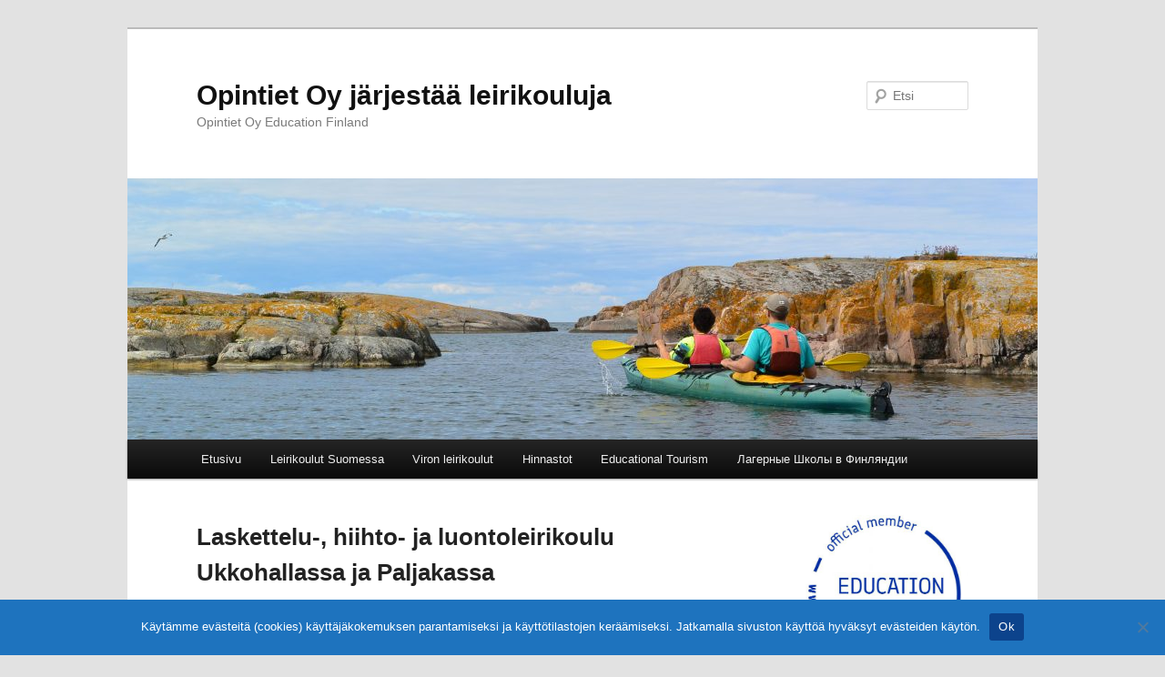

--- FILE ---
content_type: text/css; charset: UTF-8;charset=UTF-8
request_url: https://www.opintiet.fi/wp-admin/admin-ajax.php?action=easy-facebook-likebox-customizer-style&ver=6.7.2
body_size: 41623
content:

.efbl_feed_wraper.efbl_skin_637 .efbl-grid-skin .efbl-row.e-outer {
	grid-template-columns: repeat(auto-fill, minmax(33.33%, 1fr));
}

		
.efbl_feed_wraper.efbl_skin_637 .efbl_feeds_holder.efbl_feeds_carousel .owl-nav {
	display: flex;
}

.efbl_feed_wraper.efbl_skin_637 .efbl_feeds_holder.efbl_feeds_carousel .owl-dots {
	display: block;
}

		
		
		.efbl_feed_wraper.efbl_skin_637 .efbl_load_more_holder a.efbl_load_more_btn span {
				background-color: #333;
					color: #fff;
	}
		
		.efbl_feed_wraper.efbl_skin_637 .efbl_load_more_holder a.efbl_load_more_btn:hover span {
				background-color: #5c5c5c;
					color: #fff;
	}
		
		.efbl_feed_wraper.efbl_skin_637 .efbl_header {
				background: transparent;
					color: #000;
					box-shadow: none;
					border-color: #ccc;
					border-style: none;
								border-bottom-width: 1px;
											padding-top: 10px;
					padding-bottom: 10px;
					padding-left: 10px;
					padding-right: 10px;
	}
		
.efbl_feed_wraper.efbl_skin_637 .efbl_header .efbl_header_inner_wrap .efbl_header_content .efbl_header_meta .efbl_header_title {
			font-size: 16px;
	}

.efbl_feed_wraper.efbl_skin_637 .efbl_header .efbl_header_inner_wrap .efbl_header_img img {
	border-radius: 50%;
}

.efbl_feed_wraper.efbl_skin_637 .efbl_header .efbl_header_inner_wrap .efbl_header_content .efbl_header_meta .efbl_cat,
.efbl_feed_wraper.efbl_skin_637 .efbl_header .efbl_header_inner_wrap .efbl_header_content .efbl_header_meta .efbl_followers {
			font-size: 16px;
	}

.efbl_feed_wraper.efbl_skin_637 .efbl_header .efbl_header_inner_wrap .efbl_header_content .efbl_bio {
			font-size: 14px;
	}

		.efbl_feed_wraper.efbl_skin_637 .efbl-story-wrapper,
.efbl_feed_wraper.efbl_skin_637 .efbl-story-wrapper .efbl-thumbnail-wrapper .efbl-thumbnail-col,
.efbl_feed_wraper.efbl_skin_637 .efbl-story-wrapper .efbl-post-footer {
			}

			.efbl_feed_wraper.efbl_skin_637 .efbl-story-wrapper {
	box-shadow: none;
}
	
.efbl_feed_wraper.efbl_skin_637 .efbl-story-wrapper .efbl-thumbnail-wrapper .efbl-thumbnail-col a img {
			}

.efbl_feed_wraper.efbl_skin_637 .efbl-story-wrapper,
.efbl_feed_wraper.efbl_skin_637 .efbl_feeds_carousel .efbl-story-wrapper .efbl-grid-wrapper {
				background-color: #fff;
																}

.efbl_feed_wraper.efbl_skin_637 .efbl-story-wrapper,
.efbl_feed_wraper.efbl_skin_637 .efbl-story-wrapper .efbl-feed-content > .efbl-d-flex .efbl-profile-title span,
.efbl_feed_wraper.efbl_skin_637 .efbl-story-wrapper .efbl-feed-content .description,
.efbl_feed_wraper.efbl_skin_637 .efbl-story-wrapper .efbl-feed-content .description a,
.efbl_feed_wraper.efbl_skin_637 .efbl-story-wrapper .efbl-feed-content .efbl_link_text,
.efbl_feed_wraper.efbl_skin_637 .efbl-story-wrapper .efbl-feed-content .efbl_link_text .efbl_title_link a {
				color: #000;
	}

.efbl_feed_wraper.efbl_skin_637 .efbl-story-wrapper .efbl-post-footer .efbl-reacted-item,
.efbl_feed_wraper.efbl_skin_637 .efbl-story-wrapper .efbl-post-footer .efbl-reacted-item .efbl_all_comments_wrap {
				color: #343a40;
	}

.efbl_feed_wraper.efbl_skin_637 .efbl-story-wrapper .efbl-overlay {
				color: #fff !important;
				}

.efbl_feed_wraper.efbl_skin_637 .efbl-story-wrapper .efbl-overlay .-story-wrapper .efbl-overlay .efbl_multimedia,
.efbl_feed_wraper.efbl_skin_637 .efbl-story-wrapper .efbl-overlay .icon-esf-video-camera {
				color: #fff !important;
	}

.efbl_feed_wraper.efbl_skin_637 .efbl-story-wrapper .efbl-post-footer .efbl-view-on-fb,
.efbl_feed_wraper.efbl_skin_637 .efbl-story-wrapper .efbl-post-footer .esf-share-wrapper .esf-share {
						}

.efbl_feed_wraper.efbl_skin_637 .efbl-story-wrapper .efbl-post-footer .efbl-view-on-fb:hover,
.efbl_feed_wraper.efbl_skin_637 .efbl-story-wrapper .efbl-post-footer .esf-share-wrapper .esf-share:hover {
						}

		
		.efbl_feed_popup_container .efbl-post-detail.efbl-popup-skin-637 .efbl-d-columns-wrapper {
			background-color: #fff;
}

.efbl_feed_popup_container .efbl-post-detail.efbl-popup-skin-637 .efbl-d-columns-wrapper, .efbl_feed_popup_container .efbl-post-detail.efbl-popup-skin-637 .efbl-d-columns-wrapper .efbl-caption .efbl-feed-description, .efbl_feed_popup_container .efbl-post-detail.efbl-popup-skin-637 a, .efbl_feed_popup_container .efbl-post-detail.efbl-popup-skin-637 span {
	
					color: #000;

		
}

.efbl_feed_popup_container .efbl-post-detail.efbl-popup-skin-637 .efbl-d-columns-wrapper .efbl-post-header {

					display: flex;

			
}

.efbl_feed_popup_container .efbl-post-detail.efbl-popup-skin-637 .efbl-d-columns-wrapper .efbl-post-header .efbl-profile-image {

					display: block;

			
}

.efbl_feed_popup_container .efbl-post-detail.efbl-popup-skin-637 .efbl-d-columns-wrapper .efbl-post-header h2 {

					color: #ed6d62;

		
}

.efbl_feed_popup_container .efbl-post-detail.efbl-popup-skin-637 .efbl-d-columns-wrapper .efbl-post-header span {

					color: #9197a3;

		
}

.efbl_feed_popup_container .efbl-post-detail.efbl-popup-skin-637 .efbl-feed-description, .efbl_feed_popup_container .efbl-post-detail.efbl-popup-skin-637 .efbl_link_text {

					display: block;

			
}

.efbl_feed_popup_container .efbl-post-detail.efbl-popup-skin-637 .efbl-d-columns-wrapper .efbl-reactions-box {

					display: flex;

							
}

.efbl_feed_popup_container .efbl-post-detail.efbl-popup-skin-637 .efbl-d-columns-wrapper .efbl-reactions-box .efbl-reactions span {

					color: #000;

		
}


.efbl_feed_popup_container .efbl-post-detail.efbl-popup-skin-637 .efbl-d-columns-wrapper .efbl-reactions-box .efbl-reactions .efbl_popup_likes_main {

					display: flex;

			
}

.efbl_feed_popup_container .efbl-post-detail.efbl-popup-skin-637 .efbl-d-columns-wrapper .efbl-reactions-box .efbl-reactions .efbl-popup-comments-icon-wrapper {

					display: flex;

			
}

.efbl_feed_popup_container .efbl-post-detail.efbl-popup-skin-637 .efbl-commnets, .efbl_feed_popup_container .efbl-post-detail.efbl-popup-skin-637 .efbl-comments-list {

					display: block;

			
}

.efbl_feed_popup_container .efbl-post-detail.efbl-popup-skin-637 .efbl-action-btn {

					display: block;

			
}

.efbl_feed_popup_container .efbl-post-detail.efbl-popup-skin-637 .efbl-d-columns-wrapper .efbl-comments-list .efbl-comment-wrap {

					color: #4b4f52;

		
}
		
.efbl_feed_wraper.efbl_skin_638 .efbl-grid-skin .efbl-row.e-outer {
	grid-template-columns: repeat(auto-fill, minmax(33.33%, 1fr));
}

		
.efbl_feed_wraper.efbl_skin_638 .efbl_feeds_holder.efbl_feeds_carousel .owl-nav {
	display: flex;
}

.efbl_feed_wraper.efbl_skin_638 .efbl_feeds_holder.efbl_feeds_carousel .owl-dots {
	display: block;
}

		
		
		.efbl_feed_wraper.efbl_skin_638 .efbl_load_more_holder a.efbl_load_more_btn span {
				background-color: #333;
					color: #fff;
	}
		
		.efbl_feed_wraper.efbl_skin_638 .efbl_load_more_holder a.efbl_load_more_btn:hover span {
				background-color: #5c5c5c;
					color: #fff;
	}
		
		.efbl_feed_wraper.efbl_skin_638 .efbl_header {
				background: transparent;
					color: #000;
					box-shadow: none;
					border-color: #ccc;
					border-style: none;
								border-bottom-width: 1px;
											padding-top: 10px;
					padding-bottom: 10px;
					padding-left: 10px;
					padding-right: 10px;
	}
		
.efbl_feed_wraper.efbl_skin_638 .efbl_header .efbl_header_inner_wrap .efbl_header_content .efbl_header_meta .efbl_header_title {
			font-size: 16px;
	}

.efbl_feed_wraper.efbl_skin_638 .efbl_header .efbl_header_inner_wrap .efbl_header_img img {
	border-radius: 50%;
}

.efbl_feed_wraper.efbl_skin_638 .efbl_header .efbl_header_inner_wrap .efbl_header_content .efbl_header_meta .efbl_cat,
.efbl_feed_wraper.efbl_skin_638 .efbl_header .efbl_header_inner_wrap .efbl_header_content .efbl_header_meta .efbl_followers {
			font-size: 16px;
	}

.efbl_feed_wraper.efbl_skin_638 .efbl_header .efbl_header_inner_wrap .efbl_header_content .efbl_bio {
			font-size: 14px;
	}

		.efbl_feed_wraper.efbl_skin_638 .efbl-story-wrapper,
.efbl_feed_wraper.efbl_skin_638 .efbl-story-wrapper .efbl-thumbnail-wrapper .efbl-thumbnail-col,
.efbl_feed_wraper.efbl_skin_638 .efbl-story-wrapper .efbl-post-footer {
			}

			.efbl_feed_wraper.efbl_skin_638 .efbl-story-wrapper {
	box-shadow: none;
}
	
.efbl_feed_wraper.efbl_skin_638 .efbl-story-wrapper .efbl-thumbnail-wrapper .efbl-thumbnail-col a img {
			}

.efbl_feed_wraper.efbl_skin_638 .efbl-story-wrapper,
.efbl_feed_wraper.efbl_skin_638 .efbl_feeds_carousel .efbl-story-wrapper .efbl-grid-wrapper {
				background-color: #fff;
																}

.efbl_feed_wraper.efbl_skin_638 .efbl-story-wrapper,
.efbl_feed_wraper.efbl_skin_638 .efbl-story-wrapper .efbl-feed-content > .efbl-d-flex .efbl-profile-title span,
.efbl_feed_wraper.efbl_skin_638 .efbl-story-wrapper .efbl-feed-content .description,
.efbl_feed_wraper.efbl_skin_638 .efbl-story-wrapper .efbl-feed-content .description a,
.efbl_feed_wraper.efbl_skin_638 .efbl-story-wrapper .efbl-feed-content .efbl_link_text,
.efbl_feed_wraper.efbl_skin_638 .efbl-story-wrapper .efbl-feed-content .efbl_link_text .efbl_title_link a {
				color: #000;
	}

.efbl_feed_wraper.efbl_skin_638 .efbl-story-wrapper .efbl-post-footer .efbl-reacted-item,
.efbl_feed_wraper.efbl_skin_638 .efbl-story-wrapper .efbl-post-footer .efbl-reacted-item .efbl_all_comments_wrap {
				color: #343a40;
	}

.efbl_feed_wraper.efbl_skin_638 .efbl-story-wrapper .efbl-overlay {
				color: #fff !important;
				}

.efbl_feed_wraper.efbl_skin_638 .efbl-story-wrapper .efbl-overlay .-story-wrapper .efbl-overlay .efbl_multimedia,
.efbl_feed_wraper.efbl_skin_638 .efbl-story-wrapper .efbl-overlay .icon-esf-video-camera {
				color: #fff !important;
	}

.efbl_feed_wraper.efbl_skin_638 .efbl-story-wrapper .efbl-post-footer .efbl-view-on-fb,
.efbl_feed_wraper.efbl_skin_638 .efbl-story-wrapper .efbl-post-footer .esf-share-wrapper .esf-share {
						}

.efbl_feed_wraper.efbl_skin_638 .efbl-story-wrapper .efbl-post-footer .efbl-view-on-fb:hover,
.efbl_feed_wraper.efbl_skin_638 .efbl-story-wrapper .efbl-post-footer .esf-share-wrapper .esf-share:hover {
						}

		
		.efbl_feed_popup_container .efbl-post-detail.efbl-popup-skin-638 .efbl-d-columns-wrapper {
			background-color: #fff;
}

.efbl_feed_popup_container .efbl-post-detail.efbl-popup-skin-638 .efbl-d-columns-wrapper, .efbl_feed_popup_container .efbl-post-detail.efbl-popup-skin-638 .efbl-d-columns-wrapper .efbl-caption .efbl-feed-description, .efbl_feed_popup_container .efbl-post-detail.efbl-popup-skin-638 a, .efbl_feed_popup_container .efbl-post-detail.efbl-popup-skin-638 span {
	
					color: #000;

		
}

.efbl_feed_popup_container .efbl-post-detail.efbl-popup-skin-638 .efbl-d-columns-wrapper .efbl-post-header {

					display: flex;

			
}

.efbl_feed_popup_container .efbl-post-detail.efbl-popup-skin-638 .efbl-d-columns-wrapper .efbl-post-header .efbl-profile-image {

					display: block;

			
}

.efbl_feed_popup_container .efbl-post-detail.efbl-popup-skin-638 .efbl-d-columns-wrapper .efbl-post-header h2 {

					color: #ed6d62;

		
}

.efbl_feed_popup_container .efbl-post-detail.efbl-popup-skin-638 .efbl-d-columns-wrapper .efbl-post-header span {

					color: #9197a3;

		
}

.efbl_feed_popup_container .efbl-post-detail.efbl-popup-skin-638 .efbl-feed-description, .efbl_feed_popup_container .efbl-post-detail.efbl-popup-skin-638 .efbl_link_text {

					display: block;

			
}

.efbl_feed_popup_container .efbl-post-detail.efbl-popup-skin-638 .efbl-d-columns-wrapper .efbl-reactions-box {

					display: flex;

							
}

.efbl_feed_popup_container .efbl-post-detail.efbl-popup-skin-638 .efbl-d-columns-wrapper .efbl-reactions-box .efbl-reactions span {

					color: #000;

		
}


.efbl_feed_popup_container .efbl-post-detail.efbl-popup-skin-638 .efbl-d-columns-wrapper .efbl-reactions-box .efbl-reactions .efbl_popup_likes_main {

					display: flex;

			
}

.efbl_feed_popup_container .efbl-post-detail.efbl-popup-skin-638 .efbl-d-columns-wrapper .efbl-reactions-box .efbl-reactions .efbl-popup-comments-icon-wrapper {

					display: flex;

			
}

.efbl_feed_popup_container .efbl-post-detail.efbl-popup-skin-638 .efbl-commnets, .efbl_feed_popup_container .efbl-post-detail.efbl-popup-skin-638 .efbl-comments-list {

					display: block;

			
}

.efbl_feed_popup_container .efbl-post-detail.efbl-popup-skin-638 .efbl-action-btn {

					display: block;

			
}

.efbl_feed_popup_container .efbl-post-detail.efbl-popup-skin-638 .efbl-d-columns-wrapper .efbl-comments-list .efbl-comment-wrap {

					color: #4b4f52;

		
}
		
.efbl_feed_wraper.efbl_skin_639 .efbl-grid-skin .efbl-row.e-outer {
	grid-template-columns: repeat(auto-fill, minmax(33.33%, 1fr));
}

		
.efbl_feed_wraper.efbl_skin_639 .efbl_feeds_holder.efbl_feeds_carousel .owl-nav {
	display: flex;
}

.efbl_feed_wraper.efbl_skin_639 .efbl_feeds_holder.efbl_feeds_carousel .owl-dots {
	display: block;
}

		
		
		.efbl_feed_wraper.efbl_skin_639 .efbl_load_more_holder a.efbl_load_more_btn span {
				background-color: #333;
					color: #fff;
	}
		
		.efbl_feed_wraper.efbl_skin_639 .efbl_load_more_holder a.efbl_load_more_btn:hover span {
				background-color: #5c5c5c;
					color: #fff;
	}
		
		.efbl_feed_wraper.efbl_skin_639 .efbl_header {
				background: transparent;
					color: #000;
					box-shadow: none;
					border-color: #ccc;
					border-style: none;
								border-bottom-width: 1px;
											padding-top: 10px;
					padding-bottom: 10px;
					padding-left: 10px;
					padding-right: 10px;
	}
		
.efbl_feed_wraper.efbl_skin_639 .efbl_header .efbl_header_inner_wrap .efbl_header_content .efbl_header_meta .efbl_header_title {
			font-size: 16px;
	}

.efbl_feed_wraper.efbl_skin_639 .efbl_header .efbl_header_inner_wrap .efbl_header_img img {
	border-radius: 50%;
}

.efbl_feed_wraper.efbl_skin_639 .efbl_header .efbl_header_inner_wrap .efbl_header_content .efbl_header_meta .efbl_cat,
.efbl_feed_wraper.efbl_skin_639 .efbl_header .efbl_header_inner_wrap .efbl_header_content .efbl_header_meta .efbl_followers {
			font-size: 16px;
	}

.efbl_feed_wraper.efbl_skin_639 .efbl_header .efbl_header_inner_wrap .efbl_header_content .efbl_bio {
			font-size: 14px;
	}

		.efbl_feed_wraper.efbl_skin_639 .efbl-story-wrapper,
.efbl_feed_wraper.efbl_skin_639 .efbl-story-wrapper .efbl-thumbnail-wrapper .efbl-thumbnail-col,
.efbl_feed_wraper.efbl_skin_639 .efbl-story-wrapper .efbl-post-footer {
			}

			.efbl_feed_wraper.efbl_skin_639 .efbl-story-wrapper {
	box-shadow: none;
}
	
.efbl_feed_wraper.efbl_skin_639 .efbl-story-wrapper .efbl-thumbnail-wrapper .efbl-thumbnail-col a img {
			}

.efbl_feed_wraper.efbl_skin_639 .efbl-story-wrapper,
.efbl_feed_wraper.efbl_skin_639 .efbl_feeds_carousel .efbl-story-wrapper .efbl-grid-wrapper {
				background-color: #fff;
																}

.efbl_feed_wraper.efbl_skin_639 .efbl-story-wrapper,
.efbl_feed_wraper.efbl_skin_639 .efbl-story-wrapper .efbl-feed-content > .efbl-d-flex .efbl-profile-title span,
.efbl_feed_wraper.efbl_skin_639 .efbl-story-wrapper .efbl-feed-content .description,
.efbl_feed_wraper.efbl_skin_639 .efbl-story-wrapper .efbl-feed-content .description a,
.efbl_feed_wraper.efbl_skin_639 .efbl-story-wrapper .efbl-feed-content .efbl_link_text,
.efbl_feed_wraper.efbl_skin_639 .efbl-story-wrapper .efbl-feed-content .efbl_link_text .efbl_title_link a {
				color: #000;
	}

.efbl_feed_wraper.efbl_skin_639 .efbl-story-wrapper .efbl-post-footer .efbl-reacted-item,
.efbl_feed_wraper.efbl_skin_639 .efbl-story-wrapper .efbl-post-footer .efbl-reacted-item .efbl_all_comments_wrap {
				color: #343a40;
	}

.efbl_feed_wraper.efbl_skin_639 .efbl-story-wrapper .efbl-overlay {
				color: #fff !important;
				}

.efbl_feed_wraper.efbl_skin_639 .efbl-story-wrapper .efbl-overlay .-story-wrapper .efbl-overlay .efbl_multimedia,
.efbl_feed_wraper.efbl_skin_639 .efbl-story-wrapper .efbl-overlay .icon-esf-video-camera {
				color: #fff !important;
	}

.efbl_feed_wraper.efbl_skin_639 .efbl-story-wrapper .efbl-post-footer .efbl-view-on-fb,
.efbl_feed_wraper.efbl_skin_639 .efbl-story-wrapper .efbl-post-footer .esf-share-wrapper .esf-share {
						}

.efbl_feed_wraper.efbl_skin_639 .efbl-story-wrapper .efbl-post-footer .efbl-view-on-fb:hover,
.efbl_feed_wraper.efbl_skin_639 .efbl-story-wrapper .efbl-post-footer .esf-share-wrapper .esf-share:hover {
						}

		
		.efbl_feed_popup_container .efbl-post-detail.efbl-popup-skin-639 .efbl-d-columns-wrapper {
			background-color: #fff;
}

.efbl_feed_popup_container .efbl-post-detail.efbl-popup-skin-639 .efbl-d-columns-wrapper, .efbl_feed_popup_container .efbl-post-detail.efbl-popup-skin-639 .efbl-d-columns-wrapper .efbl-caption .efbl-feed-description, .efbl_feed_popup_container .efbl-post-detail.efbl-popup-skin-639 a, .efbl_feed_popup_container .efbl-post-detail.efbl-popup-skin-639 span {
	
					color: #000;

		
}

.efbl_feed_popup_container .efbl-post-detail.efbl-popup-skin-639 .efbl-d-columns-wrapper .efbl-post-header {

					display: flex;

			
}

.efbl_feed_popup_container .efbl-post-detail.efbl-popup-skin-639 .efbl-d-columns-wrapper .efbl-post-header .efbl-profile-image {

					display: block;

			
}

.efbl_feed_popup_container .efbl-post-detail.efbl-popup-skin-639 .efbl-d-columns-wrapper .efbl-post-header h2 {

					color: #ed6d62;

		
}

.efbl_feed_popup_container .efbl-post-detail.efbl-popup-skin-639 .efbl-d-columns-wrapper .efbl-post-header span {

					color: #9197a3;

		
}

.efbl_feed_popup_container .efbl-post-detail.efbl-popup-skin-639 .efbl-feed-description, .efbl_feed_popup_container .efbl-post-detail.efbl-popup-skin-639 .efbl_link_text {

					display: block;

			
}

.efbl_feed_popup_container .efbl-post-detail.efbl-popup-skin-639 .efbl-d-columns-wrapper .efbl-reactions-box {

					display: flex;

							
}

.efbl_feed_popup_container .efbl-post-detail.efbl-popup-skin-639 .efbl-d-columns-wrapper .efbl-reactions-box .efbl-reactions span {

					color: #000;

		
}


.efbl_feed_popup_container .efbl-post-detail.efbl-popup-skin-639 .efbl-d-columns-wrapper .efbl-reactions-box .efbl-reactions .efbl_popup_likes_main {

					display: flex;

			
}

.efbl_feed_popup_container .efbl-post-detail.efbl-popup-skin-639 .efbl-d-columns-wrapper .efbl-reactions-box .efbl-reactions .efbl-popup-comments-icon-wrapper {

					display: flex;

			
}

.efbl_feed_popup_container .efbl-post-detail.efbl-popup-skin-639 .efbl-commnets, .efbl_feed_popup_container .efbl-post-detail.efbl-popup-skin-639 .efbl-comments-list {

					display: block;

			
}

.efbl_feed_popup_container .efbl-post-detail.efbl-popup-skin-639 .efbl-action-btn {

					display: block;

			
}

.efbl_feed_popup_container .efbl-post-detail.efbl-popup-skin-639 .efbl-d-columns-wrapper .efbl-comments-list .efbl-comment-wrap {

					color: #4b4f52;

		
}
		
.efbl_feed_wraper.efbl_skin_650 .efbl-grid-skin .efbl-row.e-outer {
	grid-template-columns: repeat(auto-fill, minmax(33.33%, 1fr));
}

		
.efbl_feed_wraper.efbl_skin_650 .efbl_feeds_holder.efbl_feeds_carousel .owl-nav {
	display: flex;
}

.efbl_feed_wraper.efbl_skin_650 .efbl_feeds_holder.efbl_feeds_carousel .owl-dots {
	display: block;
}

		
		
		.efbl_feed_wraper.efbl_skin_650 .efbl_load_more_holder a.efbl_load_more_btn span {
				background-color: #333;
					color: #fff;
	}
		
		.efbl_feed_wraper.efbl_skin_650 .efbl_load_more_holder a.efbl_load_more_btn:hover span {
				background-color: #5c5c5c;
					color: #fff;
	}
		
		.efbl_feed_wraper.efbl_skin_650 .efbl_header {
				background: transparent;
					color: #000;
					box-shadow: none;
					border-color: #ccc;
					border-style: none;
								border-bottom-width: 1px;
											padding-top: 10px;
					padding-bottom: 10px;
					padding-left: 10px;
					padding-right: 10px;
	}
		
.efbl_feed_wraper.efbl_skin_650 .efbl_header .efbl_header_inner_wrap .efbl_header_content .efbl_header_meta .efbl_header_title {
			font-size: 16px;
	}

.efbl_feed_wraper.efbl_skin_650 .efbl_header .efbl_header_inner_wrap .efbl_header_img img {
	border-radius: 50%;
}

.efbl_feed_wraper.efbl_skin_650 .efbl_header .efbl_header_inner_wrap .efbl_header_content .efbl_header_meta .efbl_cat,
.efbl_feed_wraper.efbl_skin_650 .efbl_header .efbl_header_inner_wrap .efbl_header_content .efbl_header_meta .efbl_followers {
			font-size: 16px;
	}

.efbl_feed_wraper.efbl_skin_650 .efbl_header .efbl_header_inner_wrap .efbl_header_content .efbl_bio {
			font-size: 14px;
	}

		.efbl_feed_wraper.efbl_skin_650 .efbl-story-wrapper,
.efbl_feed_wraper.efbl_skin_650 .efbl-story-wrapper .efbl-thumbnail-wrapper .efbl-thumbnail-col,
.efbl_feed_wraper.efbl_skin_650 .efbl-story-wrapper .efbl-post-footer {
			}

			.efbl_feed_wraper.efbl_skin_650 .efbl-story-wrapper {
	box-shadow: none;
}
	
.efbl_feed_wraper.efbl_skin_650 .efbl-story-wrapper .efbl-thumbnail-wrapper .efbl-thumbnail-col a img {
			}

.efbl_feed_wraper.efbl_skin_650 .efbl-story-wrapper,
.efbl_feed_wraper.efbl_skin_650 .efbl_feeds_carousel .efbl-story-wrapper .efbl-grid-wrapper {
				background-color: #fff;
																}

.efbl_feed_wraper.efbl_skin_650 .efbl-story-wrapper,
.efbl_feed_wraper.efbl_skin_650 .efbl-story-wrapper .efbl-feed-content > .efbl-d-flex .efbl-profile-title span,
.efbl_feed_wraper.efbl_skin_650 .efbl-story-wrapper .efbl-feed-content .description,
.efbl_feed_wraper.efbl_skin_650 .efbl-story-wrapper .efbl-feed-content .description a,
.efbl_feed_wraper.efbl_skin_650 .efbl-story-wrapper .efbl-feed-content .efbl_link_text,
.efbl_feed_wraper.efbl_skin_650 .efbl-story-wrapper .efbl-feed-content .efbl_link_text .efbl_title_link a {
				color: #000;
	}

.efbl_feed_wraper.efbl_skin_650 .efbl-story-wrapper .efbl-post-footer .efbl-reacted-item,
.efbl_feed_wraper.efbl_skin_650 .efbl-story-wrapper .efbl-post-footer .efbl-reacted-item .efbl_all_comments_wrap {
				color: #343a40;
	}

.efbl_feed_wraper.efbl_skin_650 .efbl-story-wrapper .efbl-overlay {
				color: #fff !important;
				}

.efbl_feed_wraper.efbl_skin_650 .efbl-story-wrapper .efbl-overlay .-story-wrapper .efbl-overlay .efbl_multimedia,
.efbl_feed_wraper.efbl_skin_650 .efbl-story-wrapper .efbl-overlay .icon-esf-video-camera {
				color: #fff !important;
	}

.efbl_feed_wraper.efbl_skin_650 .efbl-story-wrapper .efbl-post-footer .efbl-view-on-fb,
.efbl_feed_wraper.efbl_skin_650 .efbl-story-wrapper .efbl-post-footer .esf-share-wrapper .esf-share {
						}

.efbl_feed_wraper.efbl_skin_650 .efbl-story-wrapper .efbl-post-footer .efbl-view-on-fb:hover,
.efbl_feed_wraper.efbl_skin_650 .efbl-story-wrapper .efbl-post-footer .esf-share-wrapper .esf-share:hover {
						}

		
		.efbl_feed_popup_container .efbl-post-detail.efbl-popup-skin-650 .efbl-d-columns-wrapper {
			background-color: #fff;
}

.efbl_feed_popup_container .efbl-post-detail.efbl-popup-skin-650 .efbl-d-columns-wrapper, .efbl_feed_popup_container .efbl-post-detail.efbl-popup-skin-650 .efbl-d-columns-wrapper .efbl-caption .efbl-feed-description, .efbl_feed_popup_container .efbl-post-detail.efbl-popup-skin-650 a, .efbl_feed_popup_container .efbl-post-detail.efbl-popup-skin-650 span {
	
					color: #000;

		
}

.efbl_feed_popup_container .efbl-post-detail.efbl-popup-skin-650 .efbl-d-columns-wrapper .efbl-post-header {

					display: flex;

			
}

.efbl_feed_popup_container .efbl-post-detail.efbl-popup-skin-650 .efbl-d-columns-wrapper .efbl-post-header .efbl-profile-image {

					display: block;

			
}

.efbl_feed_popup_container .efbl-post-detail.efbl-popup-skin-650 .efbl-d-columns-wrapper .efbl-post-header h2 {

					color: #ed6d62;

		
}

.efbl_feed_popup_container .efbl-post-detail.efbl-popup-skin-650 .efbl-d-columns-wrapper .efbl-post-header span {

					color: #9197a3;

		
}

.efbl_feed_popup_container .efbl-post-detail.efbl-popup-skin-650 .efbl-feed-description, .efbl_feed_popup_container .efbl-post-detail.efbl-popup-skin-650 .efbl_link_text {

					display: block;

			
}

.efbl_feed_popup_container .efbl-post-detail.efbl-popup-skin-650 .efbl-d-columns-wrapper .efbl-reactions-box {

					display: flex;

							
}

.efbl_feed_popup_container .efbl-post-detail.efbl-popup-skin-650 .efbl-d-columns-wrapper .efbl-reactions-box .efbl-reactions span {

					color: #000;

		
}


.efbl_feed_popup_container .efbl-post-detail.efbl-popup-skin-650 .efbl-d-columns-wrapper .efbl-reactions-box .efbl-reactions .efbl_popup_likes_main {

					display: flex;

			
}

.efbl_feed_popup_container .efbl-post-detail.efbl-popup-skin-650 .efbl-d-columns-wrapper .efbl-reactions-box .efbl-reactions .efbl-popup-comments-icon-wrapper {

					display: flex;

			
}

.efbl_feed_popup_container .efbl-post-detail.efbl-popup-skin-650 .efbl-commnets, .efbl_feed_popup_container .efbl-post-detail.efbl-popup-skin-650 .efbl-comments-list {

					display: block;

			
}

.efbl_feed_popup_container .efbl-post-detail.efbl-popup-skin-650 .efbl-action-btn {

					display: block;

			
}

.efbl_feed_popup_container .efbl-post-detail.efbl-popup-skin-650 .efbl-d-columns-wrapper .efbl-comments-list .efbl-comment-wrap {

					color: #4b4f52;

		
}
		
.efbl_feed_wraper.efbl_skin_651 .efbl-grid-skin .efbl-row.e-outer {
	grid-template-columns: repeat(auto-fill, minmax(33.33%, 1fr));
}

		
.efbl_feed_wraper.efbl_skin_651 .efbl_feeds_holder.efbl_feeds_carousel .owl-nav {
	display: flex;
}

.efbl_feed_wraper.efbl_skin_651 .efbl_feeds_holder.efbl_feeds_carousel .owl-dots {
	display: block;
}

		
		
		.efbl_feed_wraper.efbl_skin_651 .efbl_load_more_holder a.efbl_load_more_btn span {
				background-color: #333;
					color: #fff;
	}
		
		.efbl_feed_wraper.efbl_skin_651 .efbl_load_more_holder a.efbl_load_more_btn:hover span {
				background-color: #5c5c5c;
					color: #fff;
	}
		
		.efbl_feed_wraper.efbl_skin_651 .efbl_header {
				background: transparent;
					color: #000;
					box-shadow: none;
					border-color: #ccc;
					border-style: none;
								border-bottom-width: 1px;
											padding-top: 10px;
					padding-bottom: 10px;
					padding-left: 10px;
					padding-right: 10px;
	}
		
.efbl_feed_wraper.efbl_skin_651 .efbl_header .efbl_header_inner_wrap .efbl_header_content .efbl_header_meta .efbl_header_title {
			font-size: 16px;
	}

.efbl_feed_wraper.efbl_skin_651 .efbl_header .efbl_header_inner_wrap .efbl_header_img img {
	border-radius: 50%;
}

.efbl_feed_wraper.efbl_skin_651 .efbl_header .efbl_header_inner_wrap .efbl_header_content .efbl_header_meta .efbl_cat,
.efbl_feed_wraper.efbl_skin_651 .efbl_header .efbl_header_inner_wrap .efbl_header_content .efbl_header_meta .efbl_followers {
			font-size: 16px;
	}

.efbl_feed_wraper.efbl_skin_651 .efbl_header .efbl_header_inner_wrap .efbl_header_content .efbl_bio {
			font-size: 14px;
	}

		.efbl_feed_wraper.efbl_skin_651 .efbl-story-wrapper,
.efbl_feed_wraper.efbl_skin_651 .efbl-story-wrapper .efbl-thumbnail-wrapper .efbl-thumbnail-col,
.efbl_feed_wraper.efbl_skin_651 .efbl-story-wrapper .efbl-post-footer {
			}

			.efbl_feed_wraper.efbl_skin_651 .efbl-story-wrapper {
	box-shadow: none;
}
	
.efbl_feed_wraper.efbl_skin_651 .efbl-story-wrapper .efbl-thumbnail-wrapper .efbl-thumbnail-col a img {
			}

.efbl_feed_wraper.efbl_skin_651 .efbl-story-wrapper,
.efbl_feed_wraper.efbl_skin_651 .efbl_feeds_carousel .efbl-story-wrapper .efbl-grid-wrapper {
				background-color: #fff;
																}

.efbl_feed_wraper.efbl_skin_651 .efbl-story-wrapper,
.efbl_feed_wraper.efbl_skin_651 .efbl-story-wrapper .efbl-feed-content > .efbl-d-flex .efbl-profile-title span,
.efbl_feed_wraper.efbl_skin_651 .efbl-story-wrapper .efbl-feed-content .description,
.efbl_feed_wraper.efbl_skin_651 .efbl-story-wrapper .efbl-feed-content .description a,
.efbl_feed_wraper.efbl_skin_651 .efbl-story-wrapper .efbl-feed-content .efbl_link_text,
.efbl_feed_wraper.efbl_skin_651 .efbl-story-wrapper .efbl-feed-content .efbl_link_text .efbl_title_link a {
				color: #000;
	}

.efbl_feed_wraper.efbl_skin_651 .efbl-story-wrapper .efbl-post-footer .efbl-reacted-item,
.efbl_feed_wraper.efbl_skin_651 .efbl-story-wrapper .efbl-post-footer .efbl-reacted-item .efbl_all_comments_wrap {
				color: #343a40;
	}

.efbl_feed_wraper.efbl_skin_651 .efbl-story-wrapper .efbl-overlay {
				color: #fff !important;
				}

.efbl_feed_wraper.efbl_skin_651 .efbl-story-wrapper .efbl-overlay .-story-wrapper .efbl-overlay .efbl_multimedia,
.efbl_feed_wraper.efbl_skin_651 .efbl-story-wrapper .efbl-overlay .icon-esf-video-camera {
				color: #fff !important;
	}

.efbl_feed_wraper.efbl_skin_651 .efbl-story-wrapper .efbl-post-footer .efbl-view-on-fb,
.efbl_feed_wraper.efbl_skin_651 .efbl-story-wrapper .efbl-post-footer .esf-share-wrapper .esf-share {
						}

.efbl_feed_wraper.efbl_skin_651 .efbl-story-wrapper .efbl-post-footer .efbl-view-on-fb:hover,
.efbl_feed_wraper.efbl_skin_651 .efbl-story-wrapper .efbl-post-footer .esf-share-wrapper .esf-share:hover {
						}

		
		.efbl_feed_popup_container .efbl-post-detail.efbl-popup-skin-651 .efbl-d-columns-wrapper {
			background-color: #fff;
}

.efbl_feed_popup_container .efbl-post-detail.efbl-popup-skin-651 .efbl-d-columns-wrapper, .efbl_feed_popup_container .efbl-post-detail.efbl-popup-skin-651 .efbl-d-columns-wrapper .efbl-caption .efbl-feed-description, .efbl_feed_popup_container .efbl-post-detail.efbl-popup-skin-651 a, .efbl_feed_popup_container .efbl-post-detail.efbl-popup-skin-651 span {
	
					color: #000;

		
}

.efbl_feed_popup_container .efbl-post-detail.efbl-popup-skin-651 .efbl-d-columns-wrapper .efbl-post-header {

					display: flex;

			
}

.efbl_feed_popup_container .efbl-post-detail.efbl-popup-skin-651 .efbl-d-columns-wrapper .efbl-post-header .efbl-profile-image {

					display: block;

			
}

.efbl_feed_popup_container .efbl-post-detail.efbl-popup-skin-651 .efbl-d-columns-wrapper .efbl-post-header h2 {

					color: #ed6d62;

		
}

.efbl_feed_popup_container .efbl-post-detail.efbl-popup-skin-651 .efbl-d-columns-wrapper .efbl-post-header span {

					color: #9197a3;

		
}

.efbl_feed_popup_container .efbl-post-detail.efbl-popup-skin-651 .efbl-feed-description, .efbl_feed_popup_container .efbl-post-detail.efbl-popup-skin-651 .efbl_link_text {

					display: block;

			
}

.efbl_feed_popup_container .efbl-post-detail.efbl-popup-skin-651 .efbl-d-columns-wrapper .efbl-reactions-box {

					display: flex;

							
}

.efbl_feed_popup_container .efbl-post-detail.efbl-popup-skin-651 .efbl-d-columns-wrapper .efbl-reactions-box .efbl-reactions span {

					color: #000;

		
}


.efbl_feed_popup_container .efbl-post-detail.efbl-popup-skin-651 .efbl-d-columns-wrapper .efbl-reactions-box .efbl-reactions .efbl_popup_likes_main {

					display: flex;

			
}

.efbl_feed_popup_container .efbl-post-detail.efbl-popup-skin-651 .efbl-d-columns-wrapper .efbl-reactions-box .efbl-reactions .efbl-popup-comments-icon-wrapper {

					display: flex;

			
}

.efbl_feed_popup_container .efbl-post-detail.efbl-popup-skin-651 .efbl-commnets, .efbl_feed_popup_container .efbl-post-detail.efbl-popup-skin-651 .efbl-comments-list {

					display: block;

			
}

.efbl_feed_popup_container .efbl-post-detail.efbl-popup-skin-651 .efbl-action-btn {

					display: block;

			
}

.efbl_feed_popup_container .efbl-post-detail.efbl-popup-skin-651 .efbl-d-columns-wrapper .efbl-comments-list .efbl-comment-wrap {

					color: #4b4f52;

		
}
		
.efbl_feed_wraper.efbl_skin_652 .efbl-grid-skin .efbl-row.e-outer {
	grid-template-columns: repeat(auto-fill, minmax(33.33%, 1fr));
}

		
.efbl_feed_wraper.efbl_skin_652 .efbl_feeds_holder.efbl_feeds_carousel .owl-nav {
	display: flex;
}

.efbl_feed_wraper.efbl_skin_652 .efbl_feeds_holder.efbl_feeds_carousel .owl-dots {
	display: block;
}

		
		
		.efbl_feed_wraper.efbl_skin_652 .efbl_load_more_holder a.efbl_load_more_btn span {
				background-color: #333;
					color: #fff;
	}
		
		.efbl_feed_wraper.efbl_skin_652 .efbl_load_more_holder a.efbl_load_more_btn:hover span {
				background-color: #5c5c5c;
					color: #fff;
	}
		
		.efbl_feed_wraper.efbl_skin_652 .efbl_header {
				background: transparent;
					color: #000;
					box-shadow: none;
					border-color: #ccc;
					border-style: none;
								border-bottom-width: 1px;
											padding-top: 10px;
					padding-bottom: 10px;
					padding-left: 10px;
					padding-right: 10px;
	}
		
.efbl_feed_wraper.efbl_skin_652 .efbl_header .efbl_header_inner_wrap .efbl_header_content .efbl_header_meta .efbl_header_title {
			font-size: 16px;
	}

.efbl_feed_wraper.efbl_skin_652 .efbl_header .efbl_header_inner_wrap .efbl_header_img img {
	border-radius: 50%;
}

.efbl_feed_wraper.efbl_skin_652 .efbl_header .efbl_header_inner_wrap .efbl_header_content .efbl_header_meta .efbl_cat,
.efbl_feed_wraper.efbl_skin_652 .efbl_header .efbl_header_inner_wrap .efbl_header_content .efbl_header_meta .efbl_followers {
			font-size: 16px;
	}

.efbl_feed_wraper.efbl_skin_652 .efbl_header .efbl_header_inner_wrap .efbl_header_content .efbl_bio {
			font-size: 14px;
	}

		.efbl_feed_wraper.efbl_skin_652 .efbl-story-wrapper,
.efbl_feed_wraper.efbl_skin_652 .efbl-story-wrapper .efbl-thumbnail-wrapper .efbl-thumbnail-col,
.efbl_feed_wraper.efbl_skin_652 .efbl-story-wrapper .efbl-post-footer {
			}

			.efbl_feed_wraper.efbl_skin_652 .efbl-story-wrapper {
	box-shadow: none;
}
	
.efbl_feed_wraper.efbl_skin_652 .efbl-story-wrapper .efbl-thumbnail-wrapper .efbl-thumbnail-col a img {
			}

.efbl_feed_wraper.efbl_skin_652 .efbl-story-wrapper,
.efbl_feed_wraper.efbl_skin_652 .efbl_feeds_carousel .efbl-story-wrapper .efbl-grid-wrapper {
				background-color: #fff;
																}

.efbl_feed_wraper.efbl_skin_652 .efbl-story-wrapper,
.efbl_feed_wraper.efbl_skin_652 .efbl-story-wrapper .efbl-feed-content > .efbl-d-flex .efbl-profile-title span,
.efbl_feed_wraper.efbl_skin_652 .efbl-story-wrapper .efbl-feed-content .description,
.efbl_feed_wraper.efbl_skin_652 .efbl-story-wrapper .efbl-feed-content .description a,
.efbl_feed_wraper.efbl_skin_652 .efbl-story-wrapper .efbl-feed-content .efbl_link_text,
.efbl_feed_wraper.efbl_skin_652 .efbl-story-wrapper .efbl-feed-content .efbl_link_text .efbl_title_link a {
				color: #000;
	}

.efbl_feed_wraper.efbl_skin_652 .efbl-story-wrapper .efbl-post-footer .efbl-reacted-item,
.efbl_feed_wraper.efbl_skin_652 .efbl-story-wrapper .efbl-post-footer .efbl-reacted-item .efbl_all_comments_wrap {
				color: #343a40;
	}

.efbl_feed_wraper.efbl_skin_652 .efbl-story-wrapper .efbl-overlay {
				color: #fff !important;
				}

.efbl_feed_wraper.efbl_skin_652 .efbl-story-wrapper .efbl-overlay .-story-wrapper .efbl-overlay .efbl_multimedia,
.efbl_feed_wraper.efbl_skin_652 .efbl-story-wrapper .efbl-overlay .icon-esf-video-camera {
				color: #fff !important;
	}

.efbl_feed_wraper.efbl_skin_652 .efbl-story-wrapper .efbl-post-footer .efbl-view-on-fb,
.efbl_feed_wraper.efbl_skin_652 .efbl-story-wrapper .efbl-post-footer .esf-share-wrapper .esf-share {
						}

.efbl_feed_wraper.efbl_skin_652 .efbl-story-wrapper .efbl-post-footer .efbl-view-on-fb:hover,
.efbl_feed_wraper.efbl_skin_652 .efbl-story-wrapper .efbl-post-footer .esf-share-wrapper .esf-share:hover {
						}

		
		.efbl_feed_popup_container .efbl-post-detail.efbl-popup-skin-652 .efbl-d-columns-wrapper {
			background-color: #fff;
}

.efbl_feed_popup_container .efbl-post-detail.efbl-popup-skin-652 .efbl-d-columns-wrapper, .efbl_feed_popup_container .efbl-post-detail.efbl-popup-skin-652 .efbl-d-columns-wrapper .efbl-caption .efbl-feed-description, .efbl_feed_popup_container .efbl-post-detail.efbl-popup-skin-652 a, .efbl_feed_popup_container .efbl-post-detail.efbl-popup-skin-652 span {
	
					color: #000;

		
}

.efbl_feed_popup_container .efbl-post-detail.efbl-popup-skin-652 .efbl-d-columns-wrapper .efbl-post-header {

					display: flex;

			
}

.efbl_feed_popup_container .efbl-post-detail.efbl-popup-skin-652 .efbl-d-columns-wrapper .efbl-post-header .efbl-profile-image {

					display: block;

			
}

.efbl_feed_popup_container .efbl-post-detail.efbl-popup-skin-652 .efbl-d-columns-wrapper .efbl-post-header h2 {

					color: #ed6d62;

		
}

.efbl_feed_popup_container .efbl-post-detail.efbl-popup-skin-652 .efbl-d-columns-wrapper .efbl-post-header span {

					color: #9197a3;

		
}

.efbl_feed_popup_container .efbl-post-detail.efbl-popup-skin-652 .efbl-feed-description, .efbl_feed_popup_container .efbl-post-detail.efbl-popup-skin-652 .efbl_link_text {

					display: block;

			
}

.efbl_feed_popup_container .efbl-post-detail.efbl-popup-skin-652 .efbl-d-columns-wrapper .efbl-reactions-box {

					display: flex;

							
}

.efbl_feed_popup_container .efbl-post-detail.efbl-popup-skin-652 .efbl-d-columns-wrapper .efbl-reactions-box .efbl-reactions span {

					color: #000;

		
}


.efbl_feed_popup_container .efbl-post-detail.efbl-popup-skin-652 .efbl-d-columns-wrapper .efbl-reactions-box .efbl-reactions .efbl_popup_likes_main {

					display: flex;

			
}

.efbl_feed_popup_container .efbl-post-detail.efbl-popup-skin-652 .efbl-d-columns-wrapper .efbl-reactions-box .efbl-reactions .efbl-popup-comments-icon-wrapper {

					display: flex;

			
}

.efbl_feed_popup_container .efbl-post-detail.efbl-popup-skin-652 .efbl-commnets, .efbl_feed_popup_container .efbl-post-detail.efbl-popup-skin-652 .efbl-comments-list {

					display: block;

			
}

.efbl_feed_popup_container .efbl-post-detail.efbl-popup-skin-652 .efbl-action-btn {

					display: block;

			
}

.efbl_feed_popup_container .efbl-post-detail.efbl-popup-skin-652 .efbl-d-columns-wrapper .efbl-comments-list .efbl-comment-wrap {

					color: #4b4f52;

		
}
		
.efbl_feed_wraper.efbl_skin_827 .efbl-grid-skin .efbl-row.e-outer {
	grid-template-columns: repeat(auto-fill, minmax(33.33%, 1fr));
}

		
.efbl_feed_wraper.efbl_skin_827 .efbl_feeds_holder.efbl_feeds_carousel .owl-nav {
	display: flex;
}

.efbl_feed_wraper.efbl_skin_827 .efbl_feeds_holder.efbl_feeds_carousel .owl-dots {
	display: block;
}

		
		
		
		
		
.efbl_feed_wraper.efbl_skin_827 .efbl_header .efbl_header_inner_wrap .efbl_header_content .efbl_header_meta .efbl_header_title {
		}

.efbl_feed_wraper.efbl_skin_827 .efbl_header .efbl_header_inner_wrap .efbl_header_img img {
	border-radius: 0;
}

.efbl_feed_wraper.efbl_skin_827 .efbl_header .efbl_header_inner_wrap .efbl_header_content .efbl_header_meta .efbl_cat,
.efbl_feed_wraper.efbl_skin_827 .efbl_header .efbl_header_inner_wrap .efbl_header_content .efbl_header_meta .efbl_followers {
		}

.efbl_feed_wraper.efbl_skin_827 .efbl_header .efbl_header_inner_wrap .efbl_header_content .efbl_bio {
		}

		
		.efbl_feed_popup_container .efbl-post-detail.efbl-popup-skin-827 .efbl-d-columns-wrapper {
		}

.efbl_feed_popup_container .efbl-post-detail.efbl-popup-skin-827 .efbl-d-columns-wrapper, .efbl_feed_popup_container .efbl-post-detail.efbl-popup-skin-827 .efbl-d-columns-wrapper .efbl-caption .efbl-feed-description, .efbl_feed_popup_container .efbl-post-detail.efbl-popup-skin-827 a, .efbl_feed_popup_container .efbl-post-detail.efbl-popup-skin-827 span {
	
		
}

.efbl_feed_popup_container .efbl-post-detail.efbl-popup-skin-827 .efbl-d-columns-wrapper .efbl-post-header {

					display: flex;

			
}

.efbl_feed_popup_container .efbl-post-detail.efbl-popup-skin-827 .efbl-d-columns-wrapper .efbl-post-header .efbl-profile-image {

					display: block;

			
}

.efbl_feed_popup_container .efbl-post-detail.efbl-popup-skin-827 .efbl-d-columns-wrapper .efbl-post-header h2 {

		
}

.efbl_feed_popup_container .efbl-post-detail.efbl-popup-skin-827 .efbl-d-columns-wrapper .efbl-post-header span {

		
}

.efbl_feed_popup_container .efbl-post-detail.efbl-popup-skin-827 .efbl-feed-description, .efbl_feed_popup_container .efbl-post-detail.efbl-popup-skin-827 .efbl_link_text {

					display: block;

			
}

.efbl_feed_popup_container .efbl-post-detail.efbl-popup-skin-827 .efbl-d-columns-wrapper .efbl-reactions-box {

					display: flex;

							
}

.efbl_feed_popup_container .efbl-post-detail.efbl-popup-skin-827 .efbl-d-columns-wrapper .efbl-reactions-box .efbl-reactions span {

		
}


.efbl_feed_popup_container .efbl-post-detail.efbl-popup-skin-827 .efbl-d-columns-wrapper .efbl-reactions-box .efbl-reactions .efbl_popup_likes_main {

					display: flex;

			
}

.efbl_feed_popup_container .efbl-post-detail.efbl-popup-skin-827 .efbl-d-columns-wrapper .efbl-reactions-box .efbl-reactions .efbl-popup-comments-icon-wrapper {

					display: flex;

			
}

.efbl_feed_popup_container .efbl-post-detail.efbl-popup-skin-827 .efbl-commnets, .efbl_feed_popup_container .efbl-post-detail.efbl-popup-skin-827 .efbl-comments-list {

					display: block;

			
}

.efbl_feed_popup_container .efbl-post-detail.efbl-popup-skin-827 .efbl-action-btn {

					display: block;

			
}

.efbl_feed_popup_container .efbl-post-detail.efbl-popup-skin-827 .efbl-d-columns-wrapper .efbl-comments-list .efbl-comment-wrap {

		
}
		